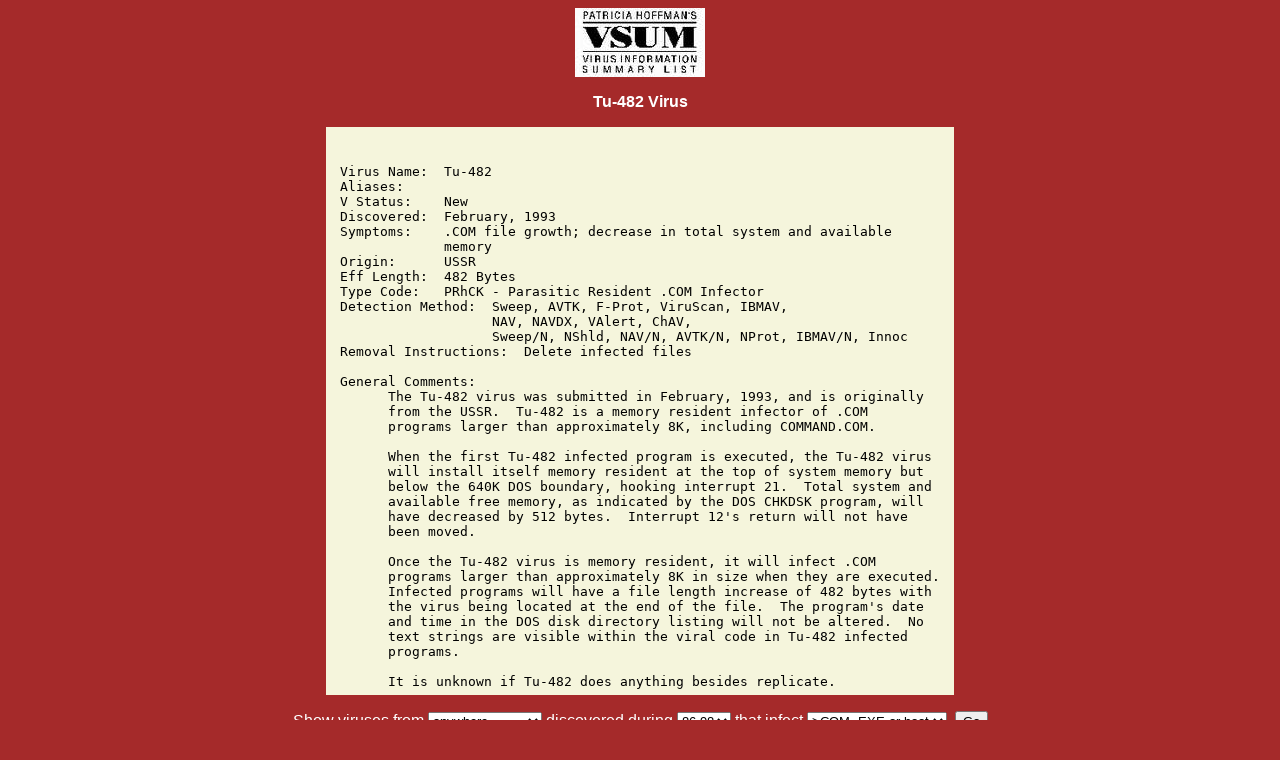

--- FILE ---
content_type: text/html; charset=UTF-8
request_url: http://wiw.org/~meta/vsum/view.php?vir=1421
body_size: 5006
content:
<html>
<head>
<style type="text/css">
a { text-decoration: none; }   
</style>
<title>
Online VSUM - Tu-482 Virus</title>
</head>
<body bgcolor=brown>
<center>
<img src="vs.jpg">
<p>
<font face=arial><font color=white><b>Tu-482 Virus</b><p>
<table bgcolor=beige cellspacing=5><tr><td><br>
<PRE> Virus Name:  Tu-482 
 Aliases:    
 V Status:    New 
 Discovered:  February, 1993 
 Symptoms:    .COM file growth; decrease in total system and available 
              memory 
 Origin:      USSR 
 Eff Length:  482 Bytes 
 Type Code:   PRhCK - Parasitic Resident .COM Infector 
 Detection Method:  Sweep, AVTK, F-Prot, ViruScan, IBMAV, 
                    NAV, NAVDX, VAlert, ChAV, 
                    Sweep/N, NShld, NAV/N, AVTK/N, NProt, IBMAV/N, Innoc 
 Removal Instructions:  Delete infected files 
 
 General Comments: 
       The Tu-482 virus was submitted in February, 1993, and is originally 
       from the USSR.  Tu-482 is a memory resident infector of .COM 
       programs larger than approximately 8K, including COMMAND.COM. 
 
       When the first Tu-482 infected program is executed, the Tu-482 virus 
       will install itself memory resident at the top of system memory but 
       below the 640K DOS boundary, hooking interrupt 21.  Total system and 
       available free memory, as indicated by the DOS CHKDSK program, will 
       have decreased by 512 bytes.  Interrupt 12's return will not have 
       been moved. 
 
       Once the Tu-482 virus is memory resident, it will infect .COM 
       programs larger than approximately 8K in size when they are executed. 
       Infected programs will have a file length increase of 482 bytes with 
       the virus being located at the end of the file.  The program's date 
       and time in the DOS disk directory listing will not be altered.  No 
       text strings are visible within the viral code in Tu-482 infected 
       programs. 
 
       It is unknown if Tu-482 does anything besides replicate. 
</PRE></td></tr></table>
<p>
<form method=post name=ser action="index.php">
Show viruses from
<select name=country>
<option value="any" >anywhere
<option value="un" >unknown origin
<option value="Argentina">Argentina
<option value="Australia">Australia
<option value="Austria">Austria
<option value="Belgium">Belgium
<option value="Bolivia">Bolivia
<option value="Brazil">Brazil
<option value="Bulgaria">Bulgaria
<option value="Canada">Canada
<option value="Chile">Chile
<option value="China">China
<option value="Cuba">Cuba
<option value="Czechoslovakia">Czechoslovakia
<option value="Denmark">Denmark
<option value="England">England
<option value="Europe">Europe
<option value="Finland">Finland
<option value="France">France
<option value="Germany">Germany
<option value="Greece">Greece
<option value="Holland">Holland
<option value="Hong Kong">Hong Kong
<option value="Hungary">Hungary
<option value="Iceland">Iceland
<option value="India">India
<option value="Indonesia">Indonesia
<option value="Ireland">Ireland
<option value="Israel">Israel
<option value="Italy">Italy
<option value="Japan">Japan
<option value="Korea">Korea
<option value="Malaysia">Malaysia
<option value="Malta">Malta
<option value="Mexico">Mexico
<option value="Morocco">Morocco
<option value="Netherlands">Netherlands
<option value="New Zealand">New Zealand
<option value="Norway">Norway
<option value="Pakistan">Pakistan
<option value="Philippines">Philippines
<option value="Poland">Poland
<option value="Portugal">Portugal
<option value="Romania">Romania
<option value="Russia">Russia
<option value="Saudi Arabia">Saudi Arabia
<option value="South Africa">South Africa
<option value="Spain">Spain
<option value="Sweden">Sweden
<option value="Switzerland">Switzerland
<option value="Taiwan">Taiwan
<option value="Thailand">Thailand
<option value="Turkey">Turkey
<option value="USSR">USSR
<option value="United States">United States
<option value="Uruguay">Uruguay
<option value="Venezuela">Venezuela
</select> discovered during <select name=syear>
<option value="*" >86-98
<option value="1986" >1986
<option value="1987" >1987
<option value="1988" >1988
<option value="1989" >1989
<option value="1990" >1990
<option value="1991" >1991
<option value="1992" >1992
<option value="1993" >1993
<option value="1994" >1994
<option value="1995" >1995
<option value="1996" >1996
<option value="1997" >1997
<option value="1998" >1998
</select> that infect
<select name=type>
<option value="" <?phpif ($type == "") { print "selected"; }?>>COM, EXE or boot
<option value="A" <?phpif ($type == "A") { print "selected"; }?>>.COM & .EXE only
<option value="C" <?phpif ($type == "C") { print "selected"; }?>>.COM only
<option value="E" <?phpif ($type == "E") { print "selected"; }?>>.EXE only
<option value="B" <?phpif ($type == "B") { print "selected"; }?>>boot only
</select>.

<input type=submit name=pager value="Go">
</form></font>
<p>
<a href="http://wiw.org/~meta/vsum/">
<font color=white>
<font size=-1>Main Page</font></a></font></center>
</body>
</html>
